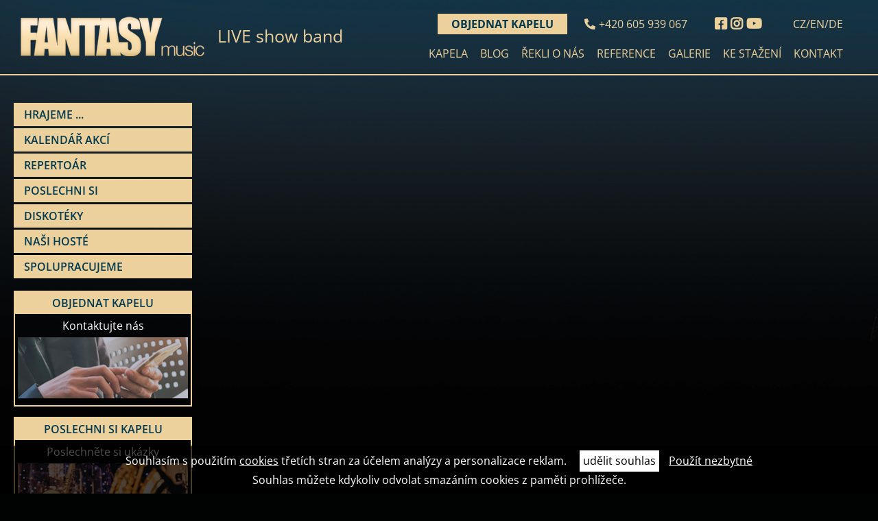

--- FILE ---
content_type: text/html; charset=UTF-8
request_url: https://www.fantasymusic.cz/cs/galerie-svatba-praha-dolni-pocernice-podzim-2012
body_size: 2668
content:
<!DOCTYPE html>
<html lang="cs">
<head>
    <meta charset="utf-8" />
    <title>Praha Dolní Počernice - další svatba v hotelu SVORNOST***, 29.9.2012</title>
    <meta name="author" content="PANKREA s.r.o." />
    <meta name="viewport" content="width=device-width, initial-scale=1.0" />
    <meta name="keywords" content="galerie, živá hudba, hudba na svatbu Praha" />
    <meta name="description" content="Prohlédněte si fotky ze svatby v Praze, kde naše hudba na svatbu zajistila živou hudbu." />
    <meta name="google-site-verification" content="4iOiX4TyPBS0XHrX1LKjDE6KXv4Rxeiuamc5yS2nxYg" />
    <meta name="robots" content="index, follow" />
    <link href="/includes/Widgets/css?v=20240731190434" rel="stylesheet" />
    <script src="/includes/Widgets/?mods=default&amp;v=20251128072547"></script>
    
	<script src="/includes/plugins/nivo-slider/jquery.nivo.slider.js"></script>
	
</head>
<body>
    <script>
        window.dataLayer=window.dataLayer || [];
        function gtag(){dataLayer.push(arguments);}
        gtag("consent","default",{
            "ad_storage":"denied",
            "analytics_storage":"denied",
            "personalization_storage":"denied"
        });
    </script>
<!-- Google Tag Manager -->
<noscript><iframe src="//www.googletagmanager.com/ns.html?id=GTM-NHMF4KZ"
height="0" width="0" style="display:none;visibility:hidden"></iframe></noscript>
<script>(function(w,d,s,l,i){w[l]=w[l]||[];w[l].push({"gtm.start":
new Date().getTime(),event:"gtm.js"});var f=d.getElementsByTagName(s)[0],
j=d.createElement(s),dl=l!="dataLayer"?"&l="+l:"";j.async=true;j.src=
"//www.googletagmanager.com/gtm.js?id="+i+dl;f.parentNode.insertBefore(j,f);
})(window,document,"script","dataLayer","GTM-NHMF4KZ");</script>
<!-- End Google Tag Manager -->

    <div id="fb-root"></div>
<script>
//<![CDATA[
(function(d, s, id) {
  var js, fjs = d.getElementsByTagName(s)[0];
  if (d.getElementById(id)) return;
  js = d.createElement(s); js.id = id;
  js.src = "//connect.facebook.net/cs_CZ/all.js#xfbml=1&appId=415930568553077";
  fjs.parentNode.insertBefore(js, fjs);
}(document, "script", "facebook-jssdk"));
//]]>
</script><div id="abscont" class="defaultP">
            <header class="clearfix">
                <div class="tp clearfix">
                    <div class="inner">
                        <a href="/" class="logo"><img src="/templates/images/logo.png" alt="fantasymusic.cz" /></a>
                        <div class="claim">LIVE show band</div>
                        <div class="rp">
                            <div class="tl clearfix">
                                <div class="lang"><a href="/">CZ</a>/<a href="/en">EN</a>/<a href="/de">DE</a></div>
                                <div class="soc"><a class="fb" href="https://www.facebook.com/Fantasymusic.cz/" target="_blank" rel="noopener">facebook</a><a class="inst" href="https://www.instagram.com/kapela_fantasy_music/" target="_blank" rel="noopener">instagram</a><a class="youtube" href="https://www.youtube.com/channel/UCDqJyNv-sb4HtRBtYZA5tEA" target="_blank" rel="noopener">youtube</a></div>
<div class="cta"><a href="tel:+420605939067">+420 605 939 067</a></div>
<div class="button"><a href="/cs/contact-form">Objednat kapelu</a></div>
                                
                            </div>
                            <nav class="menu">
                                <a href="#"></a>
                                <ul>
                <li class="liItem0 haschilds">
                    <a href="/cs/hudebni-skupina-fantasy"><span class="masterText">Kapela</span>
                    </a>
                    </li>
                    <li class="liItem1">
                    <a href="/clanky/blog_2"><span class="masterText">Blog</span>
                    </a>
                    </li>
                    <li class="liItem2">
                    <a href="/cs/navstevni-kniha-2"><span class="masterText">Řekli o nás</span>
                    </a>
                    </li>
                    <li class="liItem3">
                    <a href="/cs/reference"><span class="masterText">Reference</span>
                    </a>
                    </li>
                    <li class="liItem4">
                    <a href="/cs/fotogalerie"><span class="masterText">Galerie</span>
                    </a>
                    </li>
                    <li class="liItem5">
                    <a href="/cs/ke-stazeni"><span class="masterText">Ke stažení</span>
                    </a>
                    </li>
                    <li class="liItem6">
                    <a href="/cs/kontakt"><span class="masterText">Kontakt</span>
                    </a>
                    </li>
                    </ul>
                
                            </nav>
                        </div>
                    </div>
                </div>
            </header>
            <div id="move"></div>
            <div id="mid" class="clearfix">
                <div class="inner clearfix"><div id="Lcol">
                        <nav class="clearfix">
                            <ul>
                <li class="liItem0 haschilds">
                    <a href="/cs/kde-hrajeme"><span class="masterText">Hrajeme ...</span>
                    </a>
                    </li>
                    <li class="liItem1">
                    <a href="/cs/kalendar-akci"><span class="masterText">Kalendář akcí</span>
                    </a>
                    </li>
                    <li class="liItem2 haschilds">
                    <a href="/cs/repertoar"><span class="masterText">Repertoár</span>
                    </a>
                    </li>
                    <li class="liItem3">
                    <a href="/poslechni-si-kapelu"><span class="masterText">Poslechni si</span>
                    </a>
                    </li>
                    <li class="liItem4">
                    <a href="/cs/diskoteky-dj-na-svatbu"><span class="masterText">Diskotéky</span>
                    </a>
                    </li>
                    <li class="liItem5">
                    <a href="/cs/hoste"><span class="masterText">Naši hosté</span>
                    </a>
                    </li>
                    <li class="liItem6">
                    <a href="/cs/spolupracujeme"><span class="masterText">Spolupracujeme</span>
                    </a>
                    </li>
                    </ul>
                
                        </nav>
                        <div class="lqa"><a href="/cs/contact-form">
<div class="title">Objednat kapelu</div>
<div class="utitle">
<div class="txt">Kontaktujte n&aacute;s</div>
<img src="/templates/images/lColI1.jpg" alt="objednat kapelu" /></div>
</a> <a href="/poslechni-si-kapelu">
<div class="title">Poslechni si kapelu</div>
<div class="utitle">
<div class="txt">Poslechněte si uk&aacute;zky</div>
<img src="/templates/images/lColI2.jpg" alt="poslechni si kapelu" /></div>
</a> <a href="/cs/kalendar-akci">
<div class="title">Přijď se pobavit</div>
<div class="utitle">
<div class="txt">Pod&iacute;vejte se, kde n&aacute;s najdete</div>
<img src="/templates/images/lColI3.jpg" alt="Přijď se pobavit" /></div>
</a></div>
                    </div>
                    <div id="Rcol">
                        
                        </div></div>
            </div>
            <footer>
                <div class="inner clearfix">
                    <a href="/" class="logo"><img src="/templates/images/logo.png" alt="fantasymusic.cz" /></a>
                    <div class="wheretp">
                        <table>
                            <tr>
                                <td rowspan="5">Živá hudba v lokalitách:</td>
                                <td>Praha</td>
                                <td>Jičín</td>
                            </tr>
                            <tr>
                                <td>Brno</td>
                                <td>Liberec</td>
                            </tr>
                            <tr>
                                <td>Hradec Králové</td>
                                <td>Svitavy</td>
                            </tr>
                            <tr>
                                <td>Pardubice</td>
                                <td>Havlíčkův Brod</td>
                            </tr>
                            <tr>
                                <td>Olomouc</td>
                                <td>Ostrava</td>
                            </tr>
                        </table>
                    </div>
                    <div class="ctaf clearfix">
                        <a href="/cs/contact-form" class="fbutton">Máte dotaz? Napište nám</a>
                        <div class="copy"><a href="http://www.pankrea.cz" target="_blank">Webové stránky ©2026 PANKREA</a><br /><a href="#" id="cookieschange">Nastavení cookies</a></div>
                    </div>
                </div>
            </footer>
        </div>
<div id="mainMenu" class="sidenav">
    <div class="supertitle">Menu</div>
    <ul>
                <li class="liItem0 expanded haschilds">
                    <a href="/cs/hudebni-skupina-fantasy"><span class="masterText">Kapela</span>
                    <span class="doexpandchild"></span></a>
                    <ul>
                <li class="liItem0 expanded haschilds">
                    <a href="/cs/kde-hrajeme"><span class="masterText">Hrajeme ...</span>
                    <span class="doexpandchild"></span></a>
                    <ul>
                <li class="liItem0 expanded">
                    <a href="/cs/kapela-na-svatbu"><span class="masterText">Hudba na svatbu</span>
                    </a>
                    </li>
                    <li class="liItem1 expanded">
                    <a href="/cs/hudba-na-maturitni-ples"><span class="masterText">Hudba na maturitní ples</span>
                    </a>
                    </li>
                    <li class="liItem2 expanded">
                    <a href="/cs/kapela-na-firemni-vecirek"><span class="masterText">Hudba na firemní večírek</span>
                    </a>
                    </li>
                    <li class="liItem3 expanded">
                    <a href="/cs/hudba-na-kongres"><span class="masterText">Hudba na kongres</span>
                    </a>
                    </li>
                    <li class="liItem4 expanded">
                    <a href="/cs/kapela-na-vip-akci"><span class="masterText">Kapela na V.I.P. akci</span>
                    </a>
                    </li>
                    <li class="liItem5 expanded">
                    <a href="/cs/kapela-na-benefici"><span class="masterText">Kapela na benefici</span>
                    </a>
                    </li>
                    <li class="liItem6 expanded">
                    <a href="/cs/kapela-na-prezentacni-akci"><span class="masterText">Kapela na prezentační akci</span>
                    </a>
                    </li>
                    </ul>
                </li>
                    <li class="liItem1 expanded">
                    <a href="/cs/kalendar-akci"><span class="masterText">Kalendář akcí</span>
                    </a>
                    </li>
                    <li class="liItem2 expanded haschilds">
                    <a href="/cs/repertoar"><span class="masterText">Repertoár</span>
                    <span class="doexpandchild"></span></a>
                    <ul>
                <li class="liItem0 expanded">
                    <a href="/cs/cz-skladby"><span class="masterText">České a slovenské skladby</span>
                    </a>
                    </li>
                    <li class="liItem1 expanded">
                    <a href="/cs/zahranicni-skladby"><span class="masterText">Zahraniční skladby</span>
                    </a>
                    </li>
                    <li class="liItem2 expanded">
                    <a href="/cs/lidove-pisne"><span class="masterText">Lidovky</span>
                    </a>
                    </li>
                    <li class="liItem3 expanded">
                    <a href="/cs/orchestralni-skladby"><span class="masterText">Orchestrální skladby</span>
                    </a>
                    </li>
                    <li class="liItem4 expanded">
                    <a href="/cs/nemecky-repertoar"><span class="masterText">Německý repertoár</span>
                    </a>
                    </li>
                    </ul>
                </li>
                    <li class="liItem3 expanded">
                    <a href="/poslechni-si-kapelu"><span class="masterText">Poslechni si</span>
                    </a>
                    </li>
                    <li class="liItem4 expanded">
                    <a href="/cs/diskoteky-dj-na-svatbu"><span class="masterText">Diskotéky</span>
                    </a>
                    </li>
                    <li class="liItem5 expanded">
                    <a href="/cs/hoste"><span class="masterText">Naši hosté</span>
                    </a>
                    </li>
                    <li class="liItem6 expanded">
                    <a href="/cs/spolupracujeme"><span class="masterText">Spolupracujeme</span>
                    </a>
                    </li>
                    </ul>
                </li>
                    <li class="liItem1 expanded">
                    <a href="/clanky/blog_2"><span class="masterText">Blog</span>
                    </a>
                    </li>
                    <li class="liItem2 expanded">
                    <a href="/cs/navstevni-kniha-2"><span class="masterText">Řekli o nás</span>
                    </a>
                    </li>
                    <li class="liItem3 expanded">
                    <a href="/cs/reference"><span class="masterText">Reference</span>
                    </a>
                    </li>
                    <li class="liItem4 expanded">
                    <a href="/cs/fotogalerie"><span class="masterText">Galerie</span>
                    </a>
                    </li>
                    <li class="liItem5 expanded">
                    <a href="/cs/ke-stazeni"><span class="masterText">Ke stažení</span>
                    </a>
                    </li>
                    <li class="liItem6 expanded">
                    <a href="/cs/kontakt"><span class="masterText">Kontakt</span>
                    </a>
                    </li>
                    </ul>
                
</div>
</body>
</html>


--- FILE ---
content_type: text/css;charset=UTF-8
request_url: https://www.fantasymusic.cz/includes/Widgets/css?v=20240731190434
body_size: 6009
content:
.cleaner{width:0;height:0;clear:both;font-size:0}img{border:0}.imagesGallery{width:100%;padding-top:10px;margin-bottom:1.8em}.imagesGalleryItem{float:left}.imagesGalleryItem img{padding:3px}.toGallery{margin-bottom:.8em}#cfpp{background:url(images/menuBg.png) repeat;padding:10px;color:#e7e7e7}#askus{font-size:19px;font-weight:700;font-style:italic;padding-bottom:10px}#askus::after{content:'...'}#cfpp label{font-size:15px;font-weight:700;display:block;padding-bottom:5px}#cfpp input,#cfpp textarea{border:1px solid #1b4e67;color:#e7e7e7;width:184px;background:#112833;font-family:arial,helvetica,sans-serif;font-size:12px;box-shadow:inset 0 0 10px #000;-webkit-box-shadow:inset 0 0 10px #000;-moz-box-shadow:inset 0 0 10px #000}#cfpp input,#cfpp button{padding:0 10px;height:30px;line-height:30px;margin-bottom:5px;display:block}#cfpp textarea{padding:10px;height:100px;resize:none}#cfpp input.submit,#cfpp button.submit{background:#1b4d66;box-shadow:none;-moz-box-shadow:none;-webkit-box-shadow:none;width:100px;padding:0;float:right;margin-top:-3px;font-weight:700;cursor:pointer;border:0;color:#fff}#fullForm input{width:calc(79% - 12px);float:left;margin-left:1%;padding:0 5px;color:#fff;background:#0b2d46;border:1px solid #2b4d66;margin-bottom:5px;height:25px;line-height:1em}#fullForm label{width:20%;float:left;margin-top:5px}#fullForm textarea{width:calc(79% - 12px);float:left;margin-left:1%;padding:5px;color:#fff;background:#0b2d46;border:1px solid #2b4d66;resize:none;margin-bottom:5px;height:90px}#fullForm button{color:#fff;background:#0b2d46;border:0;padding:5px 10px;float:right}.deskWrap{margin-top:15px;background:#fff;padding:10px;color:#0b2d46}.deskWrap .deskdate{margin-bottom:5px;font-weight:700;display:inline-block;font-size:.8em}.deskWrap .desktitle{margin-bottom:5px;font-size:1.2em;font-weight:700}.deskWrap .deskmessage{line-height:1.5em}.pager{padding:10px;background:#edd19c;text-align:center;margin-top:15px;color:#112d38;margin-bottom:15px}.pager a,.pager span{text-decoration:none;display:inline-block;margin-right:5px;width:30px;height:30px;line-height:30px}.pager span{background:#112d38;color:#fff}.bcSuccInfo{display:none;color:#0f0}#CartOthersData{display:none}#FinishOrder{display:none}#TA{display:none}#cookiesI{background:rgba(0,0,0,.7);color:#fff;text-align:center;width:100%;padding:7px 0;position:fixed;bottom:0;left:0;right:0;line-height:25px;z-index:100}#cookiesI.hiddenpolicy{display:none}#cookiesI a{color:#fff}#cookiesI a.btn{background:#fff;padding:3px 5px;display:inline-block;text-decoration:none;color:#000;margin-left:15px}#cookiesI #cookiespolicybtn{background:#fff;padding:3px 5px;display:inline-block;text-decoration:none;color:#000;margin-left:15px}.border0{border:none}input,textarea{font-family:Arial,sans-serif;font-weight:400;font-size:13px}#contactForm label{display:block;width:20%;float:left;margin-bottom:5px;height:32px;line-height:32px}#contactForm input,#contactForm button{display:block;width:79%;margin-left:1%;float:left;border:1px solid #707070;height:32px;margin-bottom:5px;line-height:1em;padding:0 5px;border-radius:6px}#contactForm textarea{display:block;width:79%;margin-left:1%;float:left;resize:none;border:1px solid #707070;padding:10px;height:90px;margin-bottom:5px;border-radius:6px}#contactForm select{display:block;width:79%;margin-left:1%;float:left;border:1px solid #707070;height:32px;margin-bottom:5px;border-radius:6px}#recaptcha_widget_div{float:right;margin-bottom:5px}#contactForm input#file{border:0;height:25px;margin-top:5px}#contactForm input.submit,#contactForm button.submit{width:150px;background:#edd19c;float:right;color:#033a50;border-color:#edd19c;cursor:pointer}#contactForm input.submit:hover,#contactForm button.submit:hover{opacity:.9}#contactForm .dataProtection{float:left;max-width:calc(100% - 350px);font-size:14px}#contactForm input.checkbox{width:16px;height:16px}#contactForm label.checkbox{width:calc(95% - 16px);margin-left:2%;line-height:23px}@media screen and (max-width:600px){#contactForm{margin:0 10px}#contactForm label{width:100%;float:none}#contactForm input{width:100%;margin-right:0;float:none}#contactForm textarea{width:100%;margin-right:0;float:none}#contactForm .dataProtection{max-width:100%;width:100%;margin-bottom:5px}#contactForm label.twolines{height:45px;line-height:normal}}@font-face{font-family:'FontAwesome';font-style:normal;font-weight:300;src:url(/templates/fonts/fa-light-300.eot);src:url(/templates/fonts/fa-light-300.eot?#iefix) format("embedded-opentype"),url(/templates/fonts/fa-light-300.woff2) format("woff2"),url(/templates/fonts/fa-light-300.woff) format("woff"),url(/templates/fonts/fa-light-300.ttf) format("truetype"),url(/templates/fonts/fa-light-300.svg#fontawesome) format("svg")}@font-face{font-family:'FontAwesome';font-style:normal;font-weight:400;src:url(/templates/fonts/fa-regular-400.eot);src:url(/templates/fonts/fa-regular-400.eot?#iefix) format("embedded-opentype"),url(/templates/fonts/fa-regular-400.woff2) format("woff2"),url(/templates/fonts/fa-regular-400.woff) format("woff"),url(/templates/fonts/fa-regular-400.ttf) format("truetype"),url(/templates/fonts/fa-regular-400.svg#fontawesome) format("svg")}@font-face{font-family:'FontAwesome';font-style:normal;font-weight:900;src:url(/templates/fonts/fa-solid-900.eot);src:url(/templates/fonts/fa-solid-900.eot?#iefix) format("embedded-opentype"),url(/templates/fonts/fa-solid-900.woff2) format("woff2"),url(/templates/fonts/fa-solid-900.woff) format("woff"),url(/templates/fonts/fa-solid-900.ttf) format("truetype"),url(/templates/fonts/fa-solid-900.svg#fontawesome) format("svg")}@font-face{font-family:'FontAwesomeB';font-style:normal;font-weight:400;src:url(/templates/fonts/fa-brands-400.eot);src:url(/templates/fonts/fa-brands-400.eot?#iefix) format("embedded-opentype"),url(/templates/fonts/fa-brands-400.woff2) format("woff2"),url(/templates/fonts/fa-brands-400.woff) format("woff"),url(/templates/fonts/fa-brands-400.ttf) format("truetype"),url(/templates/fonts/fa-brands-400.svg#fontawesome) format("svg")}*:before,*:after{font-family:'FontAwesome';font-weight:900}*{box-sizing:border-box}::placeholder{color:#fefefe;opacity:1}:-ms-input-placeholder{color:#fefefe}::-ms-input-placeholder{color:#fefefe}.clearfix:after{content:'';display:table;clear:both}.cleaner{width:0;height:0;font-size:0;line-height:0;clear:both}h1,h2,h3,h4,h5,h6{padding:0;margin:0 0 .6em;font-weight:700;color:#edd19c}h1{font-size:20px;margin-bottom:1em}h2{font-size:18px}h3{font-size:16px}p{padding:0;margin:0 0 1.8em;line-height:1.5em}a{color:inherit;text-decoration:underline}a:hover{color:inherit;text-decoration:none}img,iframe,svg,object{max-width:100%}object{pointer-events:none}.twoCols .col{width:48%;margin-right:4%;float:left}.twoCols .col:nth-child(2n){margin-right:0}.twoCols.l30>.col:nth-child(1){width:30%}.twoCols.l30>.col:nth-child(2){width:66%}.twoCols.l25>.col:nth-child(1){width:25%}.twoCols.l25>.col:nth-child(2){width:71%}.threeCols .col{width:32%;margin-right:2%;float:left}.threeCols .col:nth-child(3n){margin-right:0}.threeCols.grey .col{background:#ededed}.inner{margin:0 auto 0 0;width:96%;max-width:1450px}.left{text-align:left}.center{text-align:center}.right{text-align:right}body{padding:0;margin:0;font-family:'Open Sans',sans-serif;height:100%;font-size:16px;min-width:340px;color:#fefefe;background-color:#010202;background-image:url(/templates/images/background.jpg),url(/templates/images/background2.jpg);background-position:left top,left bottom;background-repeat:no-repeat}header{height:110px;width:100%;position:fixed;z-index:3;background:transparent;border-bottom:2px solid #edd19c;color:#edd19c}#move{height:110px;width:100%;position:relative;z-index:2}header.sTop,#move.sTop{background:#153243}.tp{height:151px;width:100%}.logo{float:left;margin-top:23px;margin-left:30px;width:277px}.claim{font-size:25px;float:left;margin-left:50px;margin-top:35px}.rp{float:right;margin-top:20px;margin-right:0}.tl{line-height:30px}.tl a{text-decoration:none}.lang{float:right;margin-left:40px}.soc{float:right;margin-left:40px}.soc>a{font-size:0;margin-right:5px}.soc>a:after{font-family:'FontAwesomeB';font-size:20px;color:#edd19c}.soc>a.fb:after{content:'\f082'}.soc>a.inst:after{content:'\f16d'}.soc>a.youtube:after{content:'\f167'}.cta{float:right;margin-left:40px}.cta a:before{content:'\f879';margin-right:5px}.button{float:right;margin-left:60px}.button a{display:block;text-align:center;padding:0 20px;text-transform:uppercase;color:#033a50;background:#edd19c;font-weight:700}.menu{float:right;margin-top:10px}.menu>a{display:none}.menu ul{list-style:none;margin:0;padding:0}.menu ul li{list-style-image:none;margin:0 15px;padding:0;float:left}.menu ul li a{display:block;padding:0 5px 17px;text-transform:uppercase;text-decoration:none;border-bottom:2px solid transparent}.menu ul li.selected>a,.menu ul li.throw>a,.menu ul li>a:hover{border-bottom-color:#edd19c}.menu ul li:last-of-type{margin-right:0}.menu ul li:last-of-type a{padding-right:0}#mid{position:relative;z-index:2;width:100%;min-height:1414px;padding-top:40px}#sliderArea{width:78.05%;float:left}.hpSF{width:20%;float:left;margin-left:1.95%;border:1px solid #edd19c}.hpSF .stitle{background:#edd19c;color:#033a50;padding:8px 15px;font-weight:700;margin-bottom:1.3em}.hpSF .newsWrap{margin-bottom:.75em;font-size:13px;padding:0 15px}.hpSF .newsWrap .date{font-size:1.2em;display:block}#Lcol{width:260px;margin-left:20px;float:left}#Rcol{width:calc(100% - 280px);float:left}.defaultP #Rcol{padding:0 25px}#Lcol nav ul{list-style:none;margin:0;padding:0}#Lcol nav ul li{padding:0;margin:0 0 3px;list-style-image:none}#Lcol nav>ul>li>a{text-transform:uppercase;color:#033a50;background:#edd19c;padding:6px 15px;text-decoration:none;display:block;font-weight:600}#Lcol nav>ul>li>ul>li>a{padding:6px 15px;background:#0f1418;text-decoration:none;color:#fefefe;display:block}#Lcol nav>ul>li>ul>li>a:before{content:'\f45c';margin-right:10px;color:#edd19c;font-size:10px}#Lcol nav>ul>li>ul>li>a:hover,#Lcol nav>ul>li>ul>li.selected>a{background:#4a4a4b}.hpBtns{padding:20px 0 20px 30px}.hpBtns a{width:23.5%;float:left;display:block;margin-right:2%}.hpBtns a img{display:block}.hpBtns a:last-of-type{margin-right:0}.lqa a{display:block;text-decoration:none;border:2px solid #edd19c;text-align:center;margin-top:15px}.lqa .title{text-transform:uppercase;background:#edd19c;color:#033a50;padding:5px;font-weight:600}.lqa .utitle{padding:4px}.lqa .utitle .txt{padding:2px 0 6px}.hpSocA{margin-top:40px;margin-bottom:40px;padding-left:30px}.hpSocA .col:nth-child(1){text-align:center}.hpSocA .title{text-transform:uppercase;font-size:17px;color:#edd19c;margin-bottom:25px;font-weight:600}.hpSocA .become{margin-bottom:25px}.hpSocA .links a{display:inline-block;margin-right:10px}.hpSocA .links a:last-of-type{margin-right:0}.hpfc{padding-left:30px}footer{padding:25px 0;border-top:2px solid #edd19c}footer .logo{margin-top:28px}.wheretp{float:left;width:calc(50% - 100px);margin-left:50px;margin-right:50px}.wheretp table{width:100%;border-collapse:collapse}.ctaf{float:right;margin-left:50px;line-height:32px;margin-top:40px}.ctaf a{text-decoration:none;float:left}.ctaf .fbutton{display:block;text-align:center;padding:0 20px;text-transform:none;color:#000;background:#edd19c;float:left;margin-left:60px;font-size:12px}.copy{float:right;margin-left:20px}.default{padding-top:30px}#LM{text-transform:uppercase;text-align:center;line-height:42px;width:264px;float:left}#LM .title{background:#30b8ea;color:#fff;margin:0 0 2px;font-weight:700}#LM>ul{list-style:none;margin:0;padding:0}#LM>ul>li{list-style-image:none;margin:0 0 2px;padding:0}#LM>ul>li>a{text-decoration:none;border:2px solid #d8d5d2;display:block}#LM>ul>li>a:hover{background:#d8d5d2}#LM>ul>li.selected>a{font-weight:700}#RP{width:calc(98% - 264px);margin-left:2%;float:left}.rtp{text-align:center;padding:30px 25px;border:2px solid #d8d5d2;border-radius:6px;margin-bottom:1.8em}.rtp img{border-radius:50%;display:block;margin:30px auto 0}#abscont{transition-property:left,width,transform;transition-duration:.25s;transition-timing-function:cubic-bezier(.35,0,.25,1);width:100%;-webkit-backface-visibility:hidden}#abscont.shrinked{transform:translate3d(200px,0,0);position:fixed;min-height:0;overflow:hidden}#overlaymContext{opacity:.8;background:#000;width:100%;height:100%;position:fixed;top:0;z-index:200}.sidenav{position:fixed;width:200px;transform:translate(-100%,0);transition:all .25s ease-in-out;left:0;top:0;height:100%;background:#fff;color:#000;visibility:hidden;padding:0 10px;overflow-y:scroll;font-size:13px;box-sizing:unset}.sidenav.expanded{transform:translate(0,0);visibility:visible}.sidenav .supertitle{padding:15px 0 15px 20px;font-size:20px;font-weight:700}.sidenav ul{list-style:none;margin:0;padding:0}.sidenav>ul{background-color:#fff;width:180px}.sidenav>ul>li{background-color:#fff;border-bottom:1px solid #dcdcdc;display:block;width:180px;line-height:20px}.sidenav ul li a{line-height:1em;padding:9px 0 9px 20px;text-decoration:none;transition:all .2s ease-in-out;color:#a2a2a2;display:block}.sidenav ul li.selected>a,.sidenav ul li>a:hover{color:#000}.sidenav ul li ul li a{padding-left:25px}.sidenav ul li ul li ul li a{padding-left:30px}.sidenav ul li ul li ul li ul li a{padding-left:35px}.sidenav ul li ul li ul li ul li ul li a{padding-left:40px}.sidenav ul li ul li ul li ul li ul li ul li a{padding-left:40px}.sidenav ul li ul li ul li ul li ul li ul li ul li a{padding-left:45px}.sidenav ul li ul li ul li ul li ul li ul li ul li ul li a{padding-left:50px}.sidenav ul li.haschilds>ul{display:none}.sidenav ul li.haschilds.throw>ul,.sidenav ul li.selected>ul,.sidenav>ul>li:nth-child(1) li.expanded>ul{display:block}.sidenav ul li>a>span.doexpandchild{float:right}.sidenav ul li>a>span.doexpandchild::after{content:'▼'}.sidenav ul li.haschilds.throw>a>span.doexpandchild::after,.sidenav ul li.haschilds.selected>a>span.doexpandchild::after{content:'▲'}#AM,#CM,#templateid,#FBPID{display:none}.btn{display:inline-block;padding:8px 20px;text-decoration:none;background:#edd19c;color:#033a50;font-weight:700}.btn:hover{opacity:.9;color:#033a50}.btn.mega{display:block;text-align:center;height:128px;line-height:128px;padding:0;font-size:24px}.articleItem{margin-bottom:1.8em}.articleItem h2 a{text-decoration:none}.articleItem h2 a:hover{text-decoration:underline}.date{margin-bottom:.3em;font-size:70%}@media screen and (max-width:1450px){.wheretp{width:calc(40% - 50px);margin-left:25px;margin-right:25px}.menu ul li{margin:0 4px}.claim{margin-left:10px}.cta{margin-left:25px}}@media screen and (max-width:1200px){.menu{margin-top:0}.menu>ul{display:none}.menu>a{display:block;text-decoration:none;font-size:20px}.menu>a:after{content:'\f0c9'}.bl{display:none}header,#move{height:100px}.logo{margin-left:30px;margin-top:20px}.claim{display:none}.soc,.cta{margin-left:40px}.button{margin-left:20px}footer .logo{display:none}.ctaf{margin-left:0}#Lcol{display:none}#Rcol{width:100%;margin-left:0}.wheretp{width:calc(50% - 50px)}.inner{float:none;margin-left:auto}}@media screen and (max-width:1000px){.logo{width:139px;margin-top:13px}.tl{line-height:22px;font-size:12px}.rp{margin-top:10px}.menu{margin-top:-6px}header,#move,.tp{height:62px}.wheretp{width:calc(60% - 50px)}.ctaf .fbutton{margin-left:0}}@media screen and (max-width:799px){.soc,.cta{margin-left:9px}.button{margin-left:9px}.button a{padding:0 10px}.twoCols .col:nth-child(n),.threeCols .col:nth-child(n),.twoCols.l25 .col:nth-child(n),.twoCols.l30 .col:nth-child(n){width:100%;margin-right:0}.ops .threeCols .col:nth-child(n){width:48%;margin-right:4%}.ops .threeCols .col:nth-child(2n){margin-right:0}.rtp img{margin:0 auto 1.2em}.wheretp{display:none}.ctaf{float:none;margin:0 auto}.ctaf a{float:none}.ctaf .fbutton{float:none;margin:10px auto;width:250px}.copy{float:none;text-align:center;margin:10px auto}footer{padding:10px 0}#sliderArea{width:100%}.hpSF{width:100%;margin-left:0;margin-right:0}.hpSocA{margin-top:0;margin-bottom:0}.hpSocA .col:nth-child(1){padding-top:0}#mid{min-height:1000px}.lang{margin-left:10px}.logo{margin-left:10px}.hpBtns a:nth-child(n){width:48%;margin-right:4%;margin-bottom:10px}.hpBtns a:nth-child(2n){margin-right:0}.hpBtns{padding-left:0}.hpfc{padding-left:0}.hpSocA{padding-left:0}.btn.mega{height:auto;padding:8px 20px;line-height:normal;margin-top:15px;margin-bottom:15px;font-size:18px}}@media screen and (max-width:699px){.ctaf{margin-top:0;width:100%;text-align:center}.ctaf a.q{display:block;float:none}.ctaf .fbutton{float:none;margin-left:0;display:inline-block}.rpf{width:100%;text-align:center;margin-top:5px}}@media screen and (max-width:599px){.lang,.cta{display:none}.ops .threeCols .col:nth-child(n){width:100%;margin-right:0}}@media screen and (max-width:430px){.logo,header.sTop .logo{width:100px;margin-top:18px}.tl,header.sTop .tl{font-size:10px}}@media screen and (max-width:400px){.hpBtns a:nth-child(n){width:100%;margin-right:0;float:none;margin-left:auto;margin-right:auto}.hpBtns a img{margin:0 auto}}.fancybox-wrap,.fancybox-skin,.fancybox-outer,.fancybox-inner,.fancybox-image,.fancybox-wrap iframe,.fancybox-wrap object,.fancybox-nav,.fancybox-nav span,.fancybox-tmp{padding:0;margin:0;border:0;outline:none;vertical-align:top}.fancybox-wrap{position:absolute;top:0;left:0;z-index:8020}.fancybox-skin{position:relative;background:#f9f9f9;color:#444;text-shadow:none;-webkit-border-radius:4px;-moz-border-radius:4px;border-radius:4px}.fancybox-opened{z-index:8030}.fancybox-opened .fancybox-skin{-webkit-box-shadow:0 10px 25px rgba(0,0,0,.5);-moz-box-shadow:0 10px 25px rgba(0,0,0,.5);box-shadow:0 10px 25px rgba(0,0,0,.5)}.fancybox-outer,.fancybox-inner{position:relative}.fancybox-inner{overflow:hidden}.fancybox-type-iframe .fancybox-inner{-webkit-overflow-scrolling:touch}.fancybox-error{color:#444;font:14px/20px "Helvetica Neue",Helvetica,Arial,sans-serif;margin:0;padding:15px;white-space:nowrap}.fancybox-image,.fancybox-iframe{display:block;width:100%;height:100%}.fancybox-image{max-width:100%;max-height:100%}#fancybox-loading,.fancybox-close,.fancybox-prev span,.fancybox-next span{background-image:url(/includes/plugins/fancybox/fancybox_sprite.png)}#fancybox-loading{position:fixed;top:50%;left:50%;margin-top:-22px;margin-left:-22px;background-position:0 -108px;opacity:.8;cursor:pointer;z-index:8060}#fancybox-loading div{width:44px;height:44px;background:url(/includes/plugins/fancybox/fancybox_loading.gif) center center no-repeat}.fancybox-close{position:absolute;top:-18px;right:-18px;width:36px;height:36px;cursor:pointer;z-index:8040}.fancybox-nav{position:absolute;top:0;width:40%;height:100%;cursor:pointer;text-decoration:none;background:transparent url(/includes/plugins/fancybox/blank.gif);-webkit-tap-highlight-color:rgba(0,0,0,0);z-index:8040}.fancybox-prev{left:0}.fancybox-next{right:0}.fancybox-nav span{position:absolute;top:50%;width:36px;height:34px;margin-top:-18px;cursor:pointer;z-index:8040;visibility:hidden}.fancybox-prev span{left:10px;background-position:0 -36px}.fancybox-next span{right:10px;background-position:0 -72px}.fancybox-nav:hover span{visibility:visible}.fancybox-tmp{position:absolute;top:-99999px;left:-99999px;visibility:hidden;max-width:99999px;max-height:99999px;overflow:visible!important}.fancybox-lock{overflow:hidden!important;width:auto}.fancybox-lock body{overflow:hidden!important}.fancybox-lock-test{overflow-y:hidden!important}.fancybox-overlay{position:absolute;top:0;left:0;overflow:hidden;display:none;z-index:8010;background:url(/includes/plugins/fancybox/fancybox_overlay.png)}.fancybox-overlay-fixed{position:fixed;bottom:0;right:0}.fancybox-lock .fancybox-overlay{overflow:auto;overflow-y:scroll}.fancybox-title{visibility:hidden;font:normal 13px/20px "Helvetica Neue",Helvetica,Arial,sans-serif;position:relative;text-shadow:none;z-index:8050}.fancybox-opened .fancybox-title{visibility:visible}.fancybox-title-float-wrap{position:absolute;bottom:0;right:50%;margin-bottom:-35px;z-index:8050;text-align:center}.fancybox-title-float-wrap .child{display:inline-block;margin-right:-100%;padding:2px 20px;background:transparent;background:rgba(0,0,0,.8);-webkit-border-radius:15px;-moz-border-radius:15px;border-radius:15px;text-shadow:0 1px 2px #222;color:#FFF;font-weight:700;line-height:24px;white-space:nowrap}.fancybox-title-outside-wrap{position:relative;margin-top:10px;color:#fff}.fancybox-title-inside-wrap{padding-top:10px}.fancybox-title-over-wrap{position:absolute;bottom:0;left:0;color:#fff;padding:10px;background:#000;background:rgba(0,0,0,.8)}@media only screen and (-webkit-min-device-pixel-ratio:1.5),only screen and (min--moz-device-pixel-ratio:1.5),only screen and (min-device-pixel-ratio:1.5){#fancybox-loading,.fancybox-close,.fancybox-prev span,.fancybox-next span{background-image:url(/includes/plugins/fancybox/fancybox_sprite@2x.png);background-size:44px 152px}#fancybox-loading div{background-image:url(/includes/plugins/fancybox/fancybox_loading@2x.gif);background-size:24px 24px}}.nivoSlider{position:relative;width:100%;height:auto;overflow:hidden}.nivoSlider img{position:absolute;top:0;left:0;max-width:none}.nivo-main-image{display:block!important;position:relative!important;width:100%!important}.nivoSlider a.nivo-imageLink{position:absolute;top:0;left:0;width:100%;height:100%;border:0;padding:0;margin:0;z-index:6;display:none}.nivo-slice{display:block;position:absolute;z-index:5;height:100%;top:0}.nivo-box{display:block;position:absolute;z-index:5;overflow:hidden}.nivo-box img{display:block}.nivo-caption{position:absolute;left:0;bottom:0;background:#000;color:#fff;width:100%;z-index:8;padding:5px 10px;opacity:.8;overflow:hidden;display:none;-moz-opacity:.8;filter:alpha(opacity=8);-webkit-box-sizing:border-box;-moz-box-sizing:border-box;box-sizing:border-box}.nivo-caption p{padding:5px;margin:0}.nivo-caption a{display:inline!important}.nivo-html-caption{display:none}.nivo-directionNav a{position:absolute;top:45%;z-index:9;cursor:pointer}.nivo-prevNav{left:0}.nivo-nextNav{right:0}.nivo-controlNav{text-align:center;padding:15px 0}.nivo-controlNav a{cursor:pointer}.nivo-controlNav a.active{font-weight:700}.theme-default .nivoSlider{position:relative}.theme-default .nivoSlider img{position:absolute;top:0;left:0;display:none}.theme-default .nivoSlider a{border:0;display:block}.theme-default .nivo-controlNav{text-align:center;padding:20px 0;display:none}.theme-default .nivo-controlNav a{display:inline-block;width:22px;height:22px;background:url(/includes/plugins/nivo-slider/themes/default/bullets.png) no-repeat;text-indent:-9999px;border:0;margin:0 2px}.theme-default .nivo-controlNav a.active{background-position:0 -22px}.theme-default .nivo-directionNav a{display:block;width:30px;height:30px;background:url(/includes/plugins/nivo-slider/themes/default/arrows.png) no-repeat;text-indent:-9999px;border:0;opacity:0;-webkit-transition:all 200ms ease-in-out;-moz-transition:all 200ms ease-in-out;-o-transition:all 200ms ease-in-out;transition:all 200ms ease-in-out}.theme-default:hover .nivo-directionNav a{opacity:1}.theme-default a.nivo-nextNav{background-position:-30px 0;right:15px}.theme-default a.nivo-prevNav{left:15px}.theme-default .nivo-caption{font-family:Helvetica,Arial,sans-serif}.theme-default .nivo-caption a{color:#fff;border-bottom:1px dotted #fff}.theme-default .nivo-caption a:hover{color:#fff}.theme-default .nivo-controlNav.nivo-thumbs-enabled{width:100%}.theme-default .nivo-controlNav.nivo-thumbs-enabled a{width:auto;height:auto;background:none;margin-bottom:5px}.theme-default .nivo-controlNav.nivo-thumbs-enabled img{display:block;width:120px;height:auto}#mheader{background-color:rgba(33,33,33,.9);color:#fff;display:block;font:14px/1.3 Arial,sans-serif;margin-bottom:10px;position:relative}#mheader h2{font-size:22px;margin:0 auto;padding:10px 0;width:80%;text-align:center}#mheader a,#mheader a:visited{text-decoration:none;color:#fcfcfc}.mexample{margin:50px auto 0;width:400px}.mplayer{background:transparent url(/includes/plugins/audio-player/images/spr.png) no-repeat scroll center top;height:162px;position:relative;width:326px;z-index:2}.mtitle,.martist{font-family:verdana;left:167px;position:absolute;-moz-user-select:none;-webkit-user-select:none;-ms-user-select:none}.mtitle{color:#FFFFFF;font-size:14px;font-weight:700;top:23px}.martist{color:#EEEEEE;font-size:12px;top:40px}.mpl{background:transparent url(/includes/plugins/audio-player/images/spr.png) no-repeat scroll -274px -175px;cursor:pointer;height:34px;left:270px;position:absolute;top:20px;width:32px}.mpl:hover{top:21px}.mcover{background:transparent url(/includes/plugins/audio-player/data/cover1.jpg) no-repeat scroll center top;border-radius:5px 5px 5px 5px;height:94px;left:20px;position:absolute;top:20px;width:94px}.mcontrols{cursor:pointer;height:23px;left:167px;position:absolute;top:65px;width:138px}.mcontrols .play,.mcontrols .pause,.mcontrols .rew,.mcontrols .fwd{background:transparent url(/includes/plugins/audio-player/images/spr.png) no-repeat scroll 0 0;float:left;height:100%;width:33%}.mcontrols .play{background-position:-8px -171px}.mcontrols .pause{background-position:-8px -198px;display:none}.mcontrols .rew{background-position:-54px -171px}.mcontrols .fwd{background-position:-100px -171px}.mcontrols .play:hover{background-position:-8px -170px}.mcontrols .pause:hover{background-position:-8px -197px}.mcontrols .rew:hover{background-position:-54px -170px}.mcontrols .fwd:hover{background-position:-100px -170px}.hidden{display:none}.mcontrols .visible{display:block}.mvolume{height:11px;left:186px;position:absolute;top:96px;width:112px}.mtracker{height:15px;left:20px;position:absolute;top:126px;width:285px}.ui-slider-range{background:transparent url(/includes/plugins/audio-player/images/spr.png) no-repeat scroll 5px -222px;height:100%;position:absolute;top:0}.ui-slider-handle{cursor:pointer;height:10px;margin-left:-5px;position:absolute;top:2px;width:10px;z-index:2}.volume .ui-slider-handle{background:url(/includes/plugins/audio-player/images/spr.png) no-repeat scroll -201px -188px rgba(0,0,0,0);height:13px;width:13px}.mplaylist{background-color:#333333;border-radius:5px 5px 5px 5px;list-style-type:none;margin:-10px 0 0 2px;padding-bottom:10px;padding-top:15px;position:relative;width:307px;z-index:1}.mplaylist li{color:#EEEEEE;cursor:pointer;margin:0 0 5px 15px}.mplaylist li.active{font-weight:700}@font-face{font-family:'Open Sans';font-style:italic;font-weight:400;font-stretch:normal;font-display:swap;src:url(https://fonts.gstatic.com/s/opensans/v40/memQYaGs126MiZpBA-UFUIcVXSCEkx2cmqvXlWq8tWZ0Pw86hd0Rk8ZkWV4exQ.ttf) format('truetype')}@font-face{font-family:'Open Sans';font-style:italic;font-weight:700;font-stretch:normal;font-display:swap;src:url(https://fonts.gstatic.com/s/opensans/v40/memQYaGs126MiZpBA-UFUIcVXSCEkx2cmqvXlWq8tWZ0Pw86hd0RkyFjWV4exQ.ttf) format('truetype')}@font-face{font-family:'Open Sans';font-style:normal;font-weight:400;font-stretch:normal;font-display:swap;src:url(https://fonts.gstatic.com/s/opensans/v40/memSYaGs126MiZpBA-UvWbX2vVnXBbObj2OVZyOOSr4dVJWUgsjZ0B4uaVc.ttf) format('truetype')}@font-face{font-family:'Open Sans';font-style:normal;font-weight:600;font-stretch:normal;font-display:swap;src:url(https://fonts.gstatic.com/s/opensans/v40/memSYaGs126MiZpBA-UvWbX2vVnXBbObj2OVZyOOSr4dVJWUgsgH1x4uaVc.ttf) format('truetype')}@font-face{font-family:'Open Sans';font-style:normal;font-weight:700;font-stretch:normal;font-display:swap;src:url(https://fonts.gstatic.com/s/opensans/v40/memSYaGs126MiZpBA-UvWbX2vVnXBbObj2OVZyOOSr4dVJWUgsg-1x4uaVc.ttf) format('truetype')}